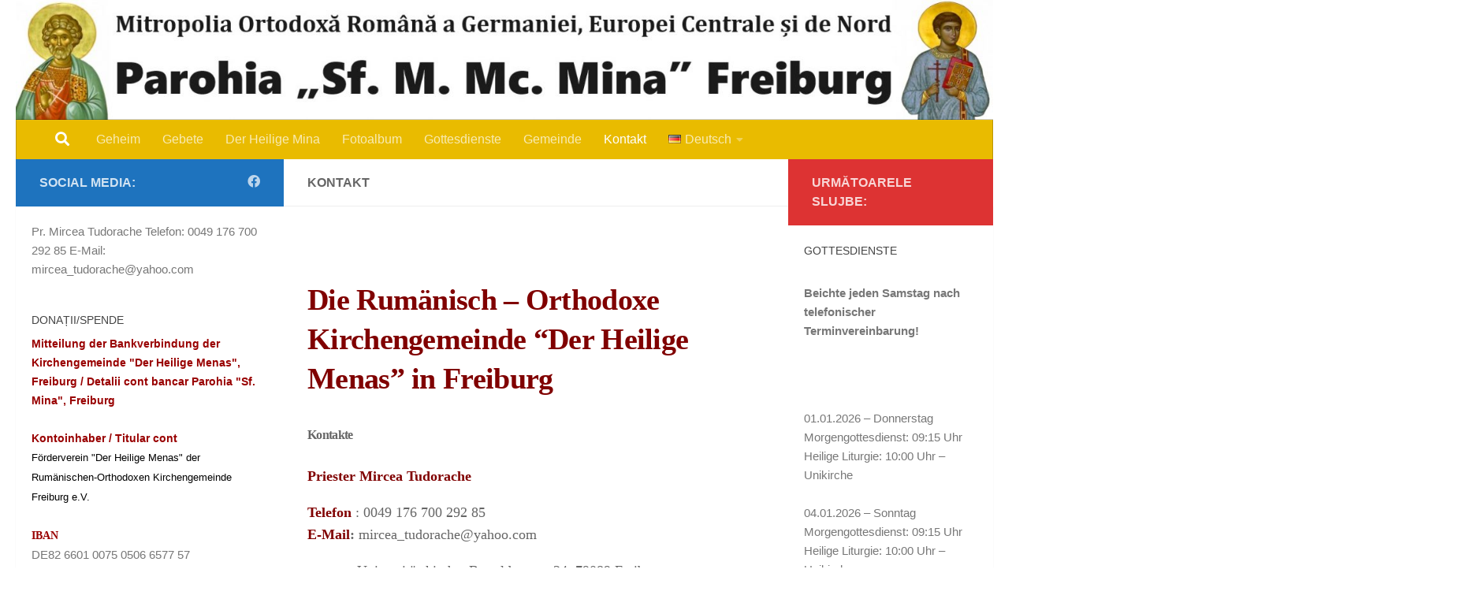

--- FILE ---
content_type: text/html; charset=UTF-8
request_url: http://www.biserica-freiburg.de/de/kontakt/
body_size: 15294
content:
<!DOCTYPE html>
<html class="no-js" lang="de-DE">
<head>
  <meta charset="UTF-8">
  <meta name="viewport" content="width=device-width, initial-scale=1.0">
  <link rel="profile" href="https://gmpg.org/xfn/11" />
  <link rel="pingback" href="http://www.biserica-freiburg.de/xmlrpc.php">

  <meta name='robots' content='index, follow, max-image-preview:large, max-snippet:-1, max-video-preview:-1' />
	<style>img:is([sizes="auto" i], [sizes^="auto," i]) { contain-intrinsic-size: 3000px 1500px }</style>
	<link rel="alternate" href="http://www.biserica-freiburg.de/de/kontakt/" hreflang="de" />
<link rel="alternate" href="http://www.biserica-freiburg.de/ro/contact/" hreflang="ro" />
<script>document.documentElement.className = document.documentElement.className.replace("no-js","js");</script>

	<!-- This site is optimized with the Yoast SEO plugin v26.7 - https://yoast.com/wordpress/plugins/seo/ -->
	<title>Kontakt - Biserica Ortodoxă Română Sf. M. Mc. Mina Freiburg</title>
	<meta name="description" content="Kontakt Biserica Freiburg, Kontakt Parohia Freiburg, Parohia ortodoxa romana Freiburg, Biserica ortodoxa din Freiburg, Parohia Freiburg, Biserica Freiburg" />
	<link rel="canonical" href="http://www.biserica-freiburg.de/de/kontakt/" />
	<meta property="og:locale" content="de_DE" />
	<meta property="og:locale:alternate" content="ro_RO" />
	<meta property="og:type" content="article" />
	<meta property="og:title" content="Kontakt - Biserica Ortodoxă Română Sf. M. Mc. Mina Freiburg" />
	<meta property="og:description" content="Kontakt Biserica Freiburg, Kontakt Parohia Freiburg, Parohia ortodoxa romana Freiburg, Biserica ortodoxa din Freiburg, Parohia Freiburg, Biserica Freiburg" />
	<meta property="og:url" content="http://www.biserica-freiburg.de/de/kontakt/" />
	<meta property="og:site_name" content="Biserica Ortodoxă Română Sf. M. Mc. Mina Freiburg" />
	<meta property="article:publisher" content="https://www.facebook.com/profile.php?id=100008620390992" />
	<meta property="article:modified_time" content="2019-03-07T18:51:29+00:00" />
	<meta name="twitter:card" content="summary_large_image" />
	<script type="application/ld+json" class="yoast-schema-graph">{"@context":"https://schema.org","@graph":[{"@type":"WebPage","@id":"http://www.biserica-freiburg.de/de/kontakt/","url":"http://www.biserica-freiburg.de/de/kontakt/","name":"Kontakt - Biserica Ortodoxă Română Sf. M. Mc. Mina Freiburg","isPartOf":{"@id":"https://www.biserica-freiburg.de/de/#website"},"datePublished":"2014-12-18T13:19:25+00:00","dateModified":"2019-03-07T18:51:29+00:00","description":"Kontakt Biserica Freiburg, Kontakt Parohia Freiburg, Parohia ortodoxa romana Freiburg, Biserica ortodoxa din Freiburg, Parohia Freiburg, Biserica Freiburg","breadcrumb":{"@id":"http://www.biserica-freiburg.de/de/kontakt/#breadcrumb"},"inLanguage":"de","potentialAction":[{"@type":"ReadAction","target":["http://www.biserica-freiburg.de/de/kontakt/"]}]},{"@type":"BreadcrumbList","@id":"http://www.biserica-freiburg.de/de/kontakt/#breadcrumb","itemListElement":[{"@type":"ListItem","position":1,"name":"Home","item":"https://www.biserica-freiburg.de/de/"},{"@type":"ListItem","position":2,"name":"Kontakt"}]},{"@type":"WebSite","@id":"https://www.biserica-freiburg.de/de/#website","url":"https://www.biserica-freiburg.de/de/","name":"Biserica Freiburg","description":"Biserica Ortodoxă Română Sf. M. Mc. Mina Freiburg","potentialAction":[{"@type":"SearchAction","target":{"@type":"EntryPoint","urlTemplate":"https://www.biserica-freiburg.de/de/?s={search_term_string}"},"query-input":{"@type":"PropertyValueSpecification","valueRequired":true,"valueName":"search_term_string"}}],"inLanguage":"de"}]}</script>
	<!-- / Yoast SEO plugin. -->


<link rel='dns-prefetch' href='//www.biserica-freiburg.de' />
<link rel='dns-prefetch' href='//cdn.jsdelivr.net' />
<link rel="alternate" type="application/rss+xml" title="Biserica Ortodoxă Română Sf. M. Mc. Mina Freiburg &raquo; Feed" href="http://www.biserica-freiburg.de/de/feed/" />
<script>
window._wpemojiSettings = {"baseUrl":"https:\/\/s.w.org\/images\/core\/emoji\/15.0.3\/72x72\/","ext":".png","svgUrl":"https:\/\/s.w.org\/images\/core\/emoji\/15.0.3\/svg\/","svgExt":".svg","source":{"concatemoji":"http:\/\/www.biserica-freiburg.de\/wp-includes\/js\/wp-emoji-release.min.js?ver=6.7.4"}};
/*! This file is auto-generated */
!function(i,n){var o,s,e;function c(e){try{var t={supportTests:e,timestamp:(new Date).valueOf()};sessionStorage.setItem(o,JSON.stringify(t))}catch(e){}}function p(e,t,n){e.clearRect(0,0,e.canvas.width,e.canvas.height),e.fillText(t,0,0);var t=new Uint32Array(e.getImageData(0,0,e.canvas.width,e.canvas.height).data),r=(e.clearRect(0,0,e.canvas.width,e.canvas.height),e.fillText(n,0,0),new Uint32Array(e.getImageData(0,0,e.canvas.width,e.canvas.height).data));return t.every(function(e,t){return e===r[t]})}function u(e,t,n){switch(t){case"flag":return n(e,"\ud83c\udff3\ufe0f\u200d\u26a7\ufe0f","\ud83c\udff3\ufe0f\u200b\u26a7\ufe0f")?!1:!n(e,"\ud83c\uddfa\ud83c\uddf3","\ud83c\uddfa\u200b\ud83c\uddf3")&&!n(e,"\ud83c\udff4\udb40\udc67\udb40\udc62\udb40\udc65\udb40\udc6e\udb40\udc67\udb40\udc7f","\ud83c\udff4\u200b\udb40\udc67\u200b\udb40\udc62\u200b\udb40\udc65\u200b\udb40\udc6e\u200b\udb40\udc67\u200b\udb40\udc7f");case"emoji":return!n(e,"\ud83d\udc26\u200d\u2b1b","\ud83d\udc26\u200b\u2b1b")}return!1}function f(e,t,n){var r="undefined"!=typeof WorkerGlobalScope&&self instanceof WorkerGlobalScope?new OffscreenCanvas(300,150):i.createElement("canvas"),a=r.getContext("2d",{willReadFrequently:!0}),o=(a.textBaseline="top",a.font="600 32px Arial",{});return e.forEach(function(e){o[e]=t(a,e,n)}),o}function t(e){var t=i.createElement("script");t.src=e,t.defer=!0,i.head.appendChild(t)}"undefined"!=typeof Promise&&(o="wpEmojiSettingsSupports",s=["flag","emoji"],n.supports={everything:!0,everythingExceptFlag:!0},e=new Promise(function(e){i.addEventListener("DOMContentLoaded",e,{once:!0})}),new Promise(function(t){var n=function(){try{var e=JSON.parse(sessionStorage.getItem(o));if("object"==typeof e&&"number"==typeof e.timestamp&&(new Date).valueOf()<e.timestamp+604800&&"object"==typeof e.supportTests)return e.supportTests}catch(e){}return null}();if(!n){if("undefined"!=typeof Worker&&"undefined"!=typeof OffscreenCanvas&&"undefined"!=typeof URL&&URL.createObjectURL&&"undefined"!=typeof Blob)try{var e="postMessage("+f.toString()+"("+[JSON.stringify(s),u.toString(),p.toString()].join(",")+"));",r=new Blob([e],{type:"text/javascript"}),a=new Worker(URL.createObjectURL(r),{name:"wpTestEmojiSupports"});return void(a.onmessage=function(e){c(n=e.data),a.terminate(),t(n)})}catch(e){}c(n=f(s,u,p))}t(n)}).then(function(e){for(var t in e)n.supports[t]=e[t],n.supports.everything=n.supports.everything&&n.supports[t],"flag"!==t&&(n.supports.everythingExceptFlag=n.supports.everythingExceptFlag&&n.supports[t]);n.supports.everythingExceptFlag=n.supports.everythingExceptFlag&&!n.supports.flag,n.DOMReady=!1,n.readyCallback=function(){n.DOMReady=!0}}).then(function(){return e}).then(function(){var e;n.supports.everything||(n.readyCallback(),(e=n.source||{}).concatemoji?t(e.concatemoji):e.wpemoji&&e.twemoji&&(t(e.twemoji),t(e.wpemoji)))}))}((window,document),window._wpemojiSettings);
</script>
<link rel='stylesheet' id='twb-open-sans-css' href='https://fonts.googleapis.com/css?family=Open+Sans%3A300%2C400%2C500%2C600%2C700%2C800&#038;display=swap&#038;ver=6.7.4' media='all' />
<link rel='stylesheet' id='twbbwg-global-css' href='http://www.biserica-freiburg.de/wp-content/plugins/photo-gallery/booster/assets/css/global.css?ver=1.0.0' media='all' />
<style id='wp-emoji-styles-inline-css'>

	img.wp-smiley, img.emoji {
		display: inline !important;
		border: none !important;
		box-shadow: none !important;
		height: 1em !important;
		width: 1em !important;
		margin: 0 0.07em !important;
		vertical-align: -0.1em !important;
		background: none !important;
		padding: 0 !important;
	}
</style>
<link rel='stylesheet' id='wp-block-library-css' href='http://www.biserica-freiburg.de/wp-includes/css/dist/block-library/style.min.css?ver=6.7.4' media='all' />
<style id='classic-theme-styles-inline-css'>
/*! This file is auto-generated */
.wp-block-button__link{color:#fff;background-color:#32373c;border-radius:9999px;box-shadow:none;text-decoration:none;padding:calc(.667em + 2px) calc(1.333em + 2px);font-size:1.125em}.wp-block-file__button{background:#32373c;color:#fff;text-decoration:none}
</style>
<style id='global-styles-inline-css'>
:root{--wp--preset--aspect-ratio--square: 1;--wp--preset--aspect-ratio--4-3: 4/3;--wp--preset--aspect-ratio--3-4: 3/4;--wp--preset--aspect-ratio--3-2: 3/2;--wp--preset--aspect-ratio--2-3: 2/3;--wp--preset--aspect-ratio--16-9: 16/9;--wp--preset--aspect-ratio--9-16: 9/16;--wp--preset--color--black: #000000;--wp--preset--color--cyan-bluish-gray: #abb8c3;--wp--preset--color--white: #ffffff;--wp--preset--color--pale-pink: #f78da7;--wp--preset--color--vivid-red: #cf2e2e;--wp--preset--color--luminous-vivid-orange: #ff6900;--wp--preset--color--luminous-vivid-amber: #fcb900;--wp--preset--color--light-green-cyan: #7bdcb5;--wp--preset--color--vivid-green-cyan: #00d084;--wp--preset--color--pale-cyan-blue: #8ed1fc;--wp--preset--color--vivid-cyan-blue: #0693e3;--wp--preset--color--vivid-purple: #9b51e0;--wp--preset--gradient--vivid-cyan-blue-to-vivid-purple: linear-gradient(135deg,rgba(6,147,227,1) 0%,rgb(155,81,224) 100%);--wp--preset--gradient--light-green-cyan-to-vivid-green-cyan: linear-gradient(135deg,rgb(122,220,180) 0%,rgb(0,208,130) 100%);--wp--preset--gradient--luminous-vivid-amber-to-luminous-vivid-orange: linear-gradient(135deg,rgba(252,185,0,1) 0%,rgba(255,105,0,1) 100%);--wp--preset--gradient--luminous-vivid-orange-to-vivid-red: linear-gradient(135deg,rgba(255,105,0,1) 0%,rgb(207,46,46) 100%);--wp--preset--gradient--very-light-gray-to-cyan-bluish-gray: linear-gradient(135deg,rgb(238,238,238) 0%,rgb(169,184,195) 100%);--wp--preset--gradient--cool-to-warm-spectrum: linear-gradient(135deg,rgb(74,234,220) 0%,rgb(151,120,209) 20%,rgb(207,42,186) 40%,rgb(238,44,130) 60%,rgb(251,105,98) 80%,rgb(254,248,76) 100%);--wp--preset--gradient--blush-light-purple: linear-gradient(135deg,rgb(255,206,236) 0%,rgb(152,150,240) 100%);--wp--preset--gradient--blush-bordeaux: linear-gradient(135deg,rgb(254,205,165) 0%,rgb(254,45,45) 50%,rgb(107,0,62) 100%);--wp--preset--gradient--luminous-dusk: linear-gradient(135deg,rgb(255,203,112) 0%,rgb(199,81,192) 50%,rgb(65,88,208) 100%);--wp--preset--gradient--pale-ocean: linear-gradient(135deg,rgb(255,245,203) 0%,rgb(182,227,212) 50%,rgb(51,167,181) 100%);--wp--preset--gradient--electric-grass: linear-gradient(135deg,rgb(202,248,128) 0%,rgb(113,206,126) 100%);--wp--preset--gradient--midnight: linear-gradient(135deg,rgb(2,3,129) 0%,rgb(40,116,252) 100%);--wp--preset--font-size--small: 13px;--wp--preset--font-size--medium: 20px;--wp--preset--font-size--large: 36px;--wp--preset--font-size--x-large: 42px;--wp--preset--spacing--20: 0.44rem;--wp--preset--spacing--30: 0.67rem;--wp--preset--spacing--40: 1rem;--wp--preset--spacing--50: 1.5rem;--wp--preset--spacing--60: 2.25rem;--wp--preset--spacing--70: 3.38rem;--wp--preset--spacing--80: 5.06rem;--wp--preset--shadow--natural: 6px 6px 9px rgba(0, 0, 0, 0.2);--wp--preset--shadow--deep: 12px 12px 50px rgba(0, 0, 0, 0.4);--wp--preset--shadow--sharp: 6px 6px 0px rgba(0, 0, 0, 0.2);--wp--preset--shadow--outlined: 6px 6px 0px -3px rgba(255, 255, 255, 1), 6px 6px rgba(0, 0, 0, 1);--wp--preset--shadow--crisp: 6px 6px 0px rgba(0, 0, 0, 1);}:where(.is-layout-flex){gap: 0.5em;}:where(.is-layout-grid){gap: 0.5em;}body .is-layout-flex{display: flex;}.is-layout-flex{flex-wrap: wrap;align-items: center;}.is-layout-flex > :is(*, div){margin: 0;}body .is-layout-grid{display: grid;}.is-layout-grid > :is(*, div){margin: 0;}:where(.wp-block-columns.is-layout-flex){gap: 2em;}:where(.wp-block-columns.is-layout-grid){gap: 2em;}:where(.wp-block-post-template.is-layout-flex){gap: 1.25em;}:where(.wp-block-post-template.is-layout-grid){gap: 1.25em;}.has-black-color{color: var(--wp--preset--color--black) !important;}.has-cyan-bluish-gray-color{color: var(--wp--preset--color--cyan-bluish-gray) !important;}.has-white-color{color: var(--wp--preset--color--white) !important;}.has-pale-pink-color{color: var(--wp--preset--color--pale-pink) !important;}.has-vivid-red-color{color: var(--wp--preset--color--vivid-red) !important;}.has-luminous-vivid-orange-color{color: var(--wp--preset--color--luminous-vivid-orange) !important;}.has-luminous-vivid-amber-color{color: var(--wp--preset--color--luminous-vivid-amber) !important;}.has-light-green-cyan-color{color: var(--wp--preset--color--light-green-cyan) !important;}.has-vivid-green-cyan-color{color: var(--wp--preset--color--vivid-green-cyan) !important;}.has-pale-cyan-blue-color{color: var(--wp--preset--color--pale-cyan-blue) !important;}.has-vivid-cyan-blue-color{color: var(--wp--preset--color--vivid-cyan-blue) !important;}.has-vivid-purple-color{color: var(--wp--preset--color--vivid-purple) !important;}.has-black-background-color{background-color: var(--wp--preset--color--black) !important;}.has-cyan-bluish-gray-background-color{background-color: var(--wp--preset--color--cyan-bluish-gray) !important;}.has-white-background-color{background-color: var(--wp--preset--color--white) !important;}.has-pale-pink-background-color{background-color: var(--wp--preset--color--pale-pink) !important;}.has-vivid-red-background-color{background-color: var(--wp--preset--color--vivid-red) !important;}.has-luminous-vivid-orange-background-color{background-color: var(--wp--preset--color--luminous-vivid-orange) !important;}.has-luminous-vivid-amber-background-color{background-color: var(--wp--preset--color--luminous-vivid-amber) !important;}.has-light-green-cyan-background-color{background-color: var(--wp--preset--color--light-green-cyan) !important;}.has-vivid-green-cyan-background-color{background-color: var(--wp--preset--color--vivid-green-cyan) !important;}.has-pale-cyan-blue-background-color{background-color: var(--wp--preset--color--pale-cyan-blue) !important;}.has-vivid-cyan-blue-background-color{background-color: var(--wp--preset--color--vivid-cyan-blue) !important;}.has-vivid-purple-background-color{background-color: var(--wp--preset--color--vivid-purple) !important;}.has-black-border-color{border-color: var(--wp--preset--color--black) !important;}.has-cyan-bluish-gray-border-color{border-color: var(--wp--preset--color--cyan-bluish-gray) !important;}.has-white-border-color{border-color: var(--wp--preset--color--white) !important;}.has-pale-pink-border-color{border-color: var(--wp--preset--color--pale-pink) !important;}.has-vivid-red-border-color{border-color: var(--wp--preset--color--vivid-red) !important;}.has-luminous-vivid-orange-border-color{border-color: var(--wp--preset--color--luminous-vivid-orange) !important;}.has-luminous-vivid-amber-border-color{border-color: var(--wp--preset--color--luminous-vivid-amber) !important;}.has-light-green-cyan-border-color{border-color: var(--wp--preset--color--light-green-cyan) !important;}.has-vivid-green-cyan-border-color{border-color: var(--wp--preset--color--vivid-green-cyan) !important;}.has-pale-cyan-blue-border-color{border-color: var(--wp--preset--color--pale-cyan-blue) !important;}.has-vivid-cyan-blue-border-color{border-color: var(--wp--preset--color--vivid-cyan-blue) !important;}.has-vivid-purple-border-color{border-color: var(--wp--preset--color--vivid-purple) !important;}.has-vivid-cyan-blue-to-vivid-purple-gradient-background{background: var(--wp--preset--gradient--vivid-cyan-blue-to-vivid-purple) !important;}.has-light-green-cyan-to-vivid-green-cyan-gradient-background{background: var(--wp--preset--gradient--light-green-cyan-to-vivid-green-cyan) !important;}.has-luminous-vivid-amber-to-luminous-vivid-orange-gradient-background{background: var(--wp--preset--gradient--luminous-vivid-amber-to-luminous-vivid-orange) !important;}.has-luminous-vivid-orange-to-vivid-red-gradient-background{background: var(--wp--preset--gradient--luminous-vivid-orange-to-vivid-red) !important;}.has-very-light-gray-to-cyan-bluish-gray-gradient-background{background: var(--wp--preset--gradient--very-light-gray-to-cyan-bluish-gray) !important;}.has-cool-to-warm-spectrum-gradient-background{background: var(--wp--preset--gradient--cool-to-warm-spectrum) !important;}.has-blush-light-purple-gradient-background{background: var(--wp--preset--gradient--blush-light-purple) !important;}.has-blush-bordeaux-gradient-background{background: var(--wp--preset--gradient--blush-bordeaux) !important;}.has-luminous-dusk-gradient-background{background: var(--wp--preset--gradient--luminous-dusk) !important;}.has-pale-ocean-gradient-background{background: var(--wp--preset--gradient--pale-ocean) !important;}.has-electric-grass-gradient-background{background: var(--wp--preset--gradient--electric-grass) !important;}.has-midnight-gradient-background{background: var(--wp--preset--gradient--midnight) !important;}.has-small-font-size{font-size: var(--wp--preset--font-size--small) !important;}.has-medium-font-size{font-size: var(--wp--preset--font-size--medium) !important;}.has-large-font-size{font-size: var(--wp--preset--font-size--large) !important;}.has-x-large-font-size{font-size: var(--wp--preset--font-size--x-large) !important;}
:where(.wp-block-post-template.is-layout-flex){gap: 1.25em;}:where(.wp-block-post-template.is-layout-grid){gap: 1.25em;}
:where(.wp-block-columns.is-layout-flex){gap: 2em;}:where(.wp-block-columns.is-layout-grid){gap: 2em;}
:root :where(.wp-block-pullquote){font-size: 1.5em;line-height: 1.6;}
</style>
<link rel='stylesheet' id='bwg_fonts-css' href='http://www.biserica-freiburg.de/wp-content/plugins/photo-gallery/css/bwg-fonts/fonts.css?ver=0.0.1' media='all' />
<link rel='stylesheet' id='sumoselect-css' href='http://www.biserica-freiburg.de/wp-content/plugins/photo-gallery/css/sumoselect.min.css?ver=3.4.6' media='all' />
<link rel='stylesheet' id='mCustomScrollbar-css' href='http://www.biserica-freiburg.de/wp-content/plugins/photo-gallery/css/jquery.mCustomScrollbar.min.css?ver=3.1.5' media='all' />
<link rel='stylesheet' id='bwg_frontend-css' href='http://www.biserica-freiburg.de/wp-content/plugins/photo-gallery/css/styles.min.css?ver=1.8.35' media='all' />
<link rel='stylesheet' id='hueman-main-style-css' href='http://www.biserica-freiburg.de/wp-content/themes/hueman/assets/front/css/main.min.css?ver=3.7.25' media='all' />
<style id='hueman-main-style-inline-css'>
body { font-family:Arial, sans-serif;font-size:1.00rem }@media only screen and (min-width: 720px) {
        .nav > li { font-size:1.00rem; }
      }.sidebar .widget { padding-left: 20px; padding-right: 20px; padding-top: 20px; }::selection { background-color: #1e73be; }
::-moz-selection { background-color: #1e73be; }a,a>span.hu-external::after,.themeform label .required,#flexslider-featured .flex-direction-nav .flex-next:hover,#flexslider-featured .flex-direction-nav .flex-prev:hover,.post-hover:hover .post-title a,.post-title a:hover,.sidebar.s1 .post-nav li a:hover i,.content .post-nav li a:hover i,.post-related a:hover,.sidebar.s1 .widget_rss ul li a,#footer .widget_rss ul li a,.sidebar.s1 .widget_calendar a,#footer .widget_calendar a,.sidebar.s1 .alx-tab .tab-item-category a,.sidebar.s1 .alx-posts .post-item-category a,.sidebar.s1 .alx-tab li:hover .tab-item-title a,.sidebar.s1 .alx-tab li:hover .tab-item-comment a,.sidebar.s1 .alx-posts li:hover .post-item-title a,#footer .alx-tab .tab-item-category a,#footer .alx-posts .post-item-category a,#footer .alx-tab li:hover .tab-item-title a,#footer .alx-tab li:hover .tab-item-comment a,#footer .alx-posts li:hover .post-item-title a,.comment-tabs li.active a,.comment-awaiting-moderation,.child-menu a:hover,.child-menu .current_page_item > a,.wp-pagenavi a{ color: #1e73be; }input[type="submit"],.themeform button[type="submit"],.sidebar.s1 .sidebar-top,.sidebar.s1 .sidebar-toggle,#flexslider-featured .flex-control-nav li a.flex-active,.post-tags a:hover,.sidebar.s1 .widget_calendar caption,#footer .widget_calendar caption,.author-bio .bio-avatar:after,.commentlist li.bypostauthor > .comment-body:after,.commentlist li.comment-author-admin > .comment-body:after{ background-color: #1e73be; }.post-format .format-container { border-color: #1e73be; }.sidebar.s1 .alx-tabs-nav li.active a,#footer .alx-tabs-nav li.active a,.comment-tabs li.active a,.wp-pagenavi a:hover,.wp-pagenavi a:active,.wp-pagenavi span.current{ border-bottom-color: #1e73be!important; }.sidebar.s2 .post-nav li a:hover i,
.sidebar.s2 .widget_rss ul li a,
.sidebar.s2 .widget_calendar a,
.sidebar.s2 .alx-tab .tab-item-category a,
.sidebar.s2 .alx-posts .post-item-category a,
.sidebar.s2 .alx-tab li:hover .tab-item-title a,
.sidebar.s2 .alx-tab li:hover .tab-item-comment a,
.sidebar.s2 .alx-posts li:hover .post-item-title a { color: #dd3333; }
.sidebar.s2 .sidebar-top,.sidebar.s2 .sidebar-toggle,.post-comments,.jp-play-bar,.jp-volume-bar-value,.sidebar.s2 .widget_calendar caption{ background-color: #dd3333; }.sidebar.s2 .alx-tabs-nav li.active a { border-bottom-color: #dd3333; }
.post-comments::before { border-right-color: #dd3333; }
      .search-expand,
              #nav-topbar.nav-container { background-color: #5f5f5f}@media only screen and (min-width: 720px) {
                #nav-topbar .nav ul { background-color: #5f5f5f; }
              }.is-scrolled #header .nav-container.desktop-sticky,
              .is-scrolled #header .search-expand { background-color: #5f5f5f; background-color: rgba(95,95,95,0.90) }.is-scrolled .topbar-transparent #nav-topbar.desktop-sticky .nav ul { background-color: #5f5f5f; background-color: rgba(95,95,95,0.95) }#header { background-color: #ffffff; }
@media only screen and (min-width: 720px) {
  #nav-header .nav ul { background-color: #ffffff; }
}
        #header #nav-mobile { background-color: #ffffff; }.is-scrolled #header #nav-mobile { background-color: #ffffff; background-color: rgba(255,255,255,0.90) }#nav-header.nav-container, #main-header-search .search-expand { background-color: #e9bb00; }
@media only screen and (min-width: 720px) {
  #nav-header .nav ul { background-color: #e9bb00; }
}
        #footer-bottom { background-color: #606060; }.site-title a img { max-height: 400px; }.sidebar.expanding, .sidebar.collapsing, .sidebar .sidebar-content, .sidebar .sidebar-toggle, .container-inner > .main::before,.container-inner > .main::after { background-color: #ffffff; }@media only screen and (min-width: 480px) and (max-width: 1200px) { .s2.expanded { background-color: #ffffff; } }@media only screen and (min-width: 480px) and (max-width: 960px) { .s1.expanded { background-color: #ffffff; } }body { background-color: #ffffff; }
</style>
<link rel='stylesheet' id='hueman-font-awesome-css' href='http://www.biserica-freiburg.de/wp-content/themes/hueman/assets/front/css/font-awesome.min.css?ver=3.7.25' media='all' />
<script src="http://www.biserica-freiburg.de/wp-includes/js/jquery/jquery.min.js?ver=3.7.1" id="jquery-core-js"></script>
<script src="http://www.biserica-freiburg.de/wp-includes/js/jquery/jquery-migrate.min.js?ver=3.4.1" id="jquery-migrate-js"></script>
<script src="http://www.biserica-freiburg.de/wp-content/plugins/photo-gallery/booster/assets/js/circle-progress.js?ver=1.2.2" id="twbbwg-circle-js"></script>
<script id="twbbwg-global-js-extra">
var twb = {"nonce":"76a9809cc4","ajax_url":"http:\/\/www.biserica-freiburg.de\/wp-admin\/admin-ajax.php","plugin_url":"http:\/\/www.biserica-freiburg.de\/wp-content\/plugins\/photo-gallery\/booster","href":"http:\/\/www.biserica-freiburg.de\/wp-admin\/admin.php?page=twbbwg_photo-gallery"};
var twb = {"nonce":"76a9809cc4","ajax_url":"http:\/\/www.biserica-freiburg.de\/wp-admin\/admin-ajax.php","plugin_url":"http:\/\/www.biserica-freiburg.de\/wp-content\/plugins\/photo-gallery\/booster","href":"http:\/\/www.biserica-freiburg.de\/wp-admin\/admin.php?page=twbbwg_photo-gallery"};
</script>
<script src="http://www.biserica-freiburg.de/wp-content/plugins/photo-gallery/booster/assets/js/global.js?ver=1.0.0" id="twbbwg-global-js"></script>
<script src="http://www.biserica-freiburg.de/wp-content/plugins/photo-gallery/js/jquery.sumoselect.min.js?ver=3.4.6" id="sumoselect-js"></script>
<script src="http://www.biserica-freiburg.de/wp-content/plugins/photo-gallery/js/tocca.min.js?ver=2.0.9" id="bwg_mobile-js"></script>
<script src="http://www.biserica-freiburg.de/wp-content/plugins/photo-gallery/js/jquery.mCustomScrollbar.concat.min.js?ver=3.1.5" id="mCustomScrollbar-js"></script>
<script src="http://www.biserica-freiburg.de/wp-content/plugins/photo-gallery/js/jquery.fullscreen.min.js?ver=0.6.0" id="jquery-fullscreen-js"></script>
<script id="bwg_frontend-js-extra">
var bwg_objectsL10n = {"bwg_field_required":"Feld ist erforderlich.","bwg_mail_validation":"Dies ist keine g\u00fcltige E-Mail-Adresse.","bwg_search_result":"Es gibt keine Bilder, die deiner Suche entsprechen.","bwg_select_tag":"Select Tag","bwg_order_by":"Order By","bwg_search":"Suchen","bwg_show_ecommerce":"Show Ecommerce","bwg_hide_ecommerce":"Hide Ecommerce","bwg_show_comments":"Kommentare anzeigen","bwg_hide_comments":"Kommentare ausblenden","bwg_restore":"Wiederherstellen","bwg_maximize":"Maximieren","bwg_fullscreen":"Vollbild","bwg_exit_fullscreen":"Vollbild verlassen","bwg_search_tag":"SEARCH...","bwg_tag_no_match":"No tags found","bwg_all_tags_selected":"All tags selected","bwg_tags_selected":"tags selected","play":"Wiedergeben","pause":"Pause","is_pro":"","bwg_play":"Wiedergeben","bwg_pause":"Pause","bwg_hide_info":"Info ausblenden","bwg_show_info":"Info anzeigen","bwg_hide_rating":"Hide rating","bwg_show_rating":"Show rating","ok":"Ok","cancel":"Cancel","select_all":"Select all","lazy_load":"0","lazy_loader":"http:\/\/www.biserica-freiburg.de\/wp-content\/plugins\/photo-gallery\/images\/ajax_loader.png","front_ajax":"0","bwg_tag_see_all":"see all tags","bwg_tag_see_less":"see less tags"};
</script>
<script src="http://www.biserica-freiburg.de/wp-content/plugins/photo-gallery/js/scripts.min.js?ver=1.8.35" id="bwg_frontend-js"></script>
<link rel="https://api.w.org/" href="http://www.biserica-freiburg.de/wp-json/" /><link rel="alternate" title="JSON" type="application/json" href="http://www.biserica-freiburg.de/wp-json/wp/v2/pages/29" /><link rel="EditURI" type="application/rsd+xml" title="RSD" href="http://www.biserica-freiburg.de/xmlrpc.php?rsd" />
<meta name="generator" content="WordPress 6.7.4" />
<link rel='shortlink' href='http://www.biserica-freiburg.de/?p=29' />
<link rel="alternate" title="oEmbed (JSON)" type="application/json+oembed" href="http://www.biserica-freiburg.de/wp-json/oembed/1.0/embed?url=http%3A%2F%2Fwww.biserica-freiburg.de%2Fde%2Fkontakt%2F&#038;lang=de" />
<link rel="alternate" title="oEmbed (XML)" type="text/xml+oembed" href="http://www.biserica-freiburg.de/wp-json/oembed/1.0/embed?url=http%3A%2F%2Fwww.biserica-freiburg.de%2Fde%2Fkontakt%2F&#038;format=xml&#038;lang=de" />
    <link rel="preload" as="font" type="font/woff2" href="http://www.biserica-freiburg.de/wp-content/themes/hueman/assets/front/webfonts/fa-brands-400.woff2?v=5.15.2" crossorigin="anonymous"/>
    <link rel="preload" as="font" type="font/woff2" href="http://www.biserica-freiburg.de/wp-content/themes/hueman/assets/front/webfonts/fa-regular-400.woff2?v=5.15.2" crossorigin="anonymous"/>
    <link rel="preload" as="font" type="font/woff2" href="http://www.biserica-freiburg.de/wp-content/themes/hueman/assets/front/webfonts/fa-solid-900.woff2?v=5.15.2" crossorigin="anonymous"/>
  <!--[if lt IE 9]>
<script src="http://www.biserica-freiburg.de/wp-content/themes/hueman/assets/front/js/ie/html5shiv-printshiv.min.js"></script>
<script src="http://www.biserica-freiburg.de/wp-content/themes/hueman/assets/front/js/ie/selectivizr.js"></script>
<![endif]-->
<link rel="icon" href="http://www.biserica-freiburg.de/wp-content/uploads/2023/03/cropped-cropped-freiburg2-1-32x32.png" sizes="32x32" />
<link rel="icon" href="http://www.biserica-freiburg.de/wp-content/uploads/2023/03/cropped-cropped-freiburg2-1-192x192.png" sizes="192x192" />
<link rel="apple-touch-icon" href="http://www.biserica-freiburg.de/wp-content/uploads/2023/03/cropped-cropped-freiburg2-1-180x180.png" />
<meta name="msapplication-TileImage" content="http://www.biserica-freiburg.de/wp-content/uploads/2023/03/cropped-cropped-freiburg2-1-270x270.png" />
<style id="sccss">/* Enter Your Custom CSS Here */
.lang-item{ display:inline-block }
body, html{ font-family:Arial!important;}
.article-meta-extra, .entry-meta{
	display:none!important;
}

.entry-title{ padding-bottom:15px;}

.sidebar-widget h4{ 
	font-family:Roboto!important;
	background-color:#ffffff;
	padding: 2px 0px 0px 5px;
}

.sidebar-widget{
	text-align:center
}

#primary, #secondary{
	border: #dddddd 1px solid;
	margin-left: 5px;
	margin-right: 5px;
}

.type-post{
	-webkit-box-shadow: -1px 10px 5px -8px rgba(204,204,204,1);
	-moz-box-shadow: -1px 10px 5px -8px rgba(204,204,204,1);
	box-shadow: -1px 10px 5px -8px rgba(204,204,204,1);
	padding: 0 25px 0 0px !important;
	text-align: justify;
}

.container .row{
	padding-left:unset!important;
	padding-left:0px!important;
	margin-left:0px!important;
}

#footer-container .span3{
	margin-left: 20px;
}

.span6{
	margin-left: 20px!important;
}

.article-author{
	display:none;
}

#header-wrap .logo-container{
	position: absolute;
	margin-top: -134px;
	padding-left: 18em;
	width: 100%;
}

#header-wrap .logo-container .site-title a, #header-wrap .logo-container .site-description{
	color:#fff!important
}

#header-wrap {
    padding: 0px 0 0px 0!important;
}

@media screen and (max-width: 768px) {
	
	#header-wrap .logo-container .site-title a, #header-wrap .logo-container .site-description{
	color:#333!important;
		font-size:12px;
}
	
	#header-wrap .logo-container{
	position: unset!important;
	margin-top:  unset!important;
	padding-left:  unset!important;
	width: 100%;
}

  .type-post {
    padding: 0 0px 0 0px !important;
  }
	#adaptive-main-nav-btn{
		display:none;
	}
	.span6{
			margin-left: 0px!important;
	}
	
  #primary{
		display:none;
	}
	#main-container #secondary{
		order:2
	}
}
</style></head>

<body class="page-template-default page page-id-29 wp-embed-responsive col-3cm full-width header-desktop-sticky hu-header-img-natural-height hueman-3-7-25 chrome">
<div id="wrapper">
  <a class="screen-reader-text skip-link" href="#content">Zum Inhalt springen</a>
  
  <header id="header" class="both-menus-mobile-on two-mobile-menus both_menus header-ads-desktop header-ads-mobile topbar-transparent has-header-img">
  
  
  <div class="container group">
        <div class="container-inner">

                <div id="header-image-wrap">
              <div class="group hu-pad central-header-zone">
                                                          <div id="header-widgets">
                                                </div><!--/#header-ads-->
                                </div>

              <a href="https://www.biserica-freiburg.de/de/" rel="home"><img src="http://www.biserica-freiburg.de/wp-content/uploads/2024/03/Banner_002.jpg" width="1837" height="225" alt="" class="new-site-image" srcset="http://www.biserica-freiburg.de/wp-content/uploads/2024/03/Banner_002.jpg 1837w, http://www.biserica-freiburg.de/wp-content/uploads/2024/03/Banner_002-300x37.jpg 300w, http://www.biserica-freiburg.de/wp-content/uploads/2024/03/Banner_002-1024x125.jpg 1024w, http://www.biserica-freiburg.de/wp-content/uploads/2024/03/Banner_002-768x94.jpg 768w, http://www.biserica-freiburg.de/wp-content/uploads/2024/03/Banner_002-1536x188.jpg 1536w" sizes="(max-width: 1837px) 100vw, 1837px" decoding="async" fetchpriority="high" /></a>          </div>
      
                <nav class="nav-container group desktop-menu " id="nav-header" data-menu-id="header-1">
                <!-- <div class="ham__navbar-toggler collapsed" aria-expanded="false">
          <div class="ham__navbar-span-wrapper">
            <span class="ham-toggler-menu__span"></span>
          </div>
        </div> -->
        <button class="ham__navbar-toggler-two collapsed" title="Menu" aria-expanded="false">
          <span class="ham__navbar-span-wrapper">
            <span class="line line-1"></span>
            <span class="line line-2"></span>
            <span class="line line-3"></span>
          </span>
        </button>
              <div class="nav-text"><!-- put your mobile menu text here --></div>

  <div class="nav-wrap container">
          <div id="main-header-search" class="container">
        <div class="container-inner">
          <button class="toggle-search"><i class="fas fa-search"></i></button>
          <div class="search-expand">
            <div class="search-expand-inner"><form role="search" method="get" class="search-form" action="https://www.biserica-freiburg.de/de/">
				<label>
					<span class="screen-reader-text">Suche nach:</span>
					<input type="search" class="search-field" placeholder="Suchen …" value="" name="s" />
				</label>
				<input type="submit" class="search-submit" value="Suchen" />
			</form></div>
          </div>
        </div><!--/.container-inner-->
      </div><!--/.container-->
        <ul id="menu-wptouch-recovered-page-menu-de" class="nav container-inner group"><li id="menu-item-1415" class="menu-item menu-item-type-custom menu-item-object-custom menu-item-1415"><a href="http://www.biserica-freiburg.de/de">Geheim</a></li>
<li id="menu-item-1408" class="menu-item menu-item-type-post_type menu-item-object-page menu-item-1408"><a href="http://www.biserica-freiburg.de/de/gebete/">Gebete</a></li>
<li id="menu-item-1410" class="menu-item menu-item-type-post_type menu-item-object-page menu-item-1410"><a href="http://www.biserica-freiburg.de/de/der-heilige-mina/">Der Heilige Mina</a></li>
<li id="menu-item-1411" class="menu-item menu-item-type-post_type menu-item-object-page menu-item-1411"><a href="http://www.biserica-freiburg.de/de/fotoalbum/">Fotoalbum</a></li>
<li id="menu-item-1412" class="menu-item menu-item-type-post_type menu-item-object-page menu-item-1412"><a href="http://www.biserica-freiburg.de/de/gottesdienste/">Gottesdienste</a></li>
<li id="menu-item-1413" class="menu-item menu-item-type-post_type menu-item-object-page menu-item-1413"><a href="http://www.biserica-freiburg.de/de/gemeinde/">Gemeinde</a></li>
<li id="menu-item-1414" class="menu-item menu-item-type-post_type menu-item-object-page current-menu-item page_item page-item-29 current_page_item menu-item-1414"><a href="http://www.biserica-freiburg.de/de/kontakt/" aria-current="page">Kontakt</a></li>
<li id="menu-item-1416" class="pll-parent-menu-item menu-item menu-item-type-custom menu-item-object-custom current-menu-parent menu-item-has-children menu-item-1416"><a href="#pll_switcher"><img src="[data-uri]" alt="" width="16" height="11" style="width: 16px; height: 11px;" /><span style="margin-left:0.3em;">Deutsch</span></a>
<ul class="sub-menu">
	<li id="menu-item-1416-de" class="lang-item lang-item-2 lang-item-de current-lang lang-item-first menu-item menu-item-type-custom menu-item-object-custom menu-item-1416-de"><a href="http://www.biserica-freiburg.de/de/kontakt/" hreflang="de-DE" lang="de-DE"><img src="[data-uri]" alt="" width="16" height="11" style="width: 16px; height: 11px;" /><span style="margin-left:0.3em;">Deutsch</span></a></li>
	<li id="menu-item-1416-ro" class="lang-item lang-item-3 lang-item-ro menu-item menu-item-type-custom menu-item-object-custom menu-item-1416-ro"><a href="http://www.biserica-freiburg.de/ro/contact/" hreflang="ro-RO" lang="ro-RO"><img src="[data-uri]" alt="" width="16" height="11" style="width: 16px; height: 11px;" /><span style="margin-left:0.3em;">Română</span></a></li>
</ul>
</li>
</ul>  </div>
</nav><!--/#nav-header-->      
    </div><!--/.container-inner-->
      </div><!--/.container-->

</header><!--/#header-->
  
  <div class="container" id="page">
    <div class="container-inner">
            <div class="main">
        <div class="main-inner group">
          
              <main class="content" id="content">
              <div class="page-title hu-pad group">
          	    		<h1>Kontakt</h1>
    	
    </div><!--/.page-title-->
          <div class="hu-pad group">
            
  <article class="group post-29 page type-page status-publish hentry">

    
    <div class="entry themeform">
      <h2>
	&nbsp;<br />
</h2>
<h2>
	<span style="font-family:georgia,serif;"><span style="color: rgb(128, 0, 0);"><strong>Die Rum&auml;nisch &ndash; Orthodoxe Kirchengemeinde &ldquo;Der Heilige Menas&rdquo; in Freiburg</strong></span></span><br />
</h2>
<h2>
	<span style="font-size:16px;"><span style="color: rgb(128, 0, 0);"><span style="font-family: georgia,serif;"><strong>Kontakte</strong></span></span></span><br />
</h2>
<p>
	<span style="font-family:georgia,serif;"><span style="color: rgb(128, 0, 0);"><strong>Priester Mircea Tudorache</strong></span></span>
</p>
<p>
	<span style="font-family:georgia,serif;"><span style="color: rgb(128, 0, 0);"><strong>Telefon </strong></span>: 0049 176 700 292 85<br />
	<strong><span style="color: rgb(128, 0, 0);">E-Mail</span>:</strong> mircea_tudorache@yahoo.com</span>
</p>
<p>
	<span style="font-size:14px;"><span style="color:#800000;"><span style="font-family: georgia,serif;"><strong>Addresse: </strong></span></span></span><span style="font-family:georgia,serif;">Universit&auml;tskirche, Bertoldstrasse 24, 79089 Freiburg</span>
</p>
<p>
	&nbsp;
</p>
<h1>
	<span style="color:#800000;"><span style="font-size:18px;"><strong><span style="font-family:georgia,serif;">F&uuml;r Spende</span></strong></span></span><br />
</h1>
<div class="textwidget">
	<span style="font-family:Georgia;font-weight:bold;font-size:14px;color: #990000;">Mitteilung der Bankverbindung der Kirchengemeinde &quot;Der Heilige Menas&quot;, Freiburg</span></p>
<p>
		&nbsp;
	</p>
<p>
		&nbsp;
	</p>
<p>
		&nbsp;
	</p>
<p>
		&nbsp;
	</p>
<p>
		<span style="font-family:Georgia;font-weight:bold;font-size:14px;color: #990000;">Kontoinhaber</span>
	</p>
<p>
		<span style="font-family:Georgia;font-weight:bold;font-size:14px;color: #990000;"><span style="font-family:Georgia;font-size:13px;color: #000000;">F&ouml;rderverein &quot;Der Heilige Menas&quot; der Rum&auml;nischen-Orthodoxen Kirchengemeinde Freiburg e.V.</span></span>
	</p>
<p>
		&nbsp;
	</p>
<p>
		<span style="font-family:Georgia;font-weight:bold;font-size:14px;color: #990000;"><span style="font-family:Georgia;font-weight:bold;font-size:14px;color: #990000;">Addresse</span></span><br />
		<span style="color:#000000;"><span style="font-family: Georgia; font-size: 14px; font-weight: bold;">Schwarzwaldstra&szlig;e 239, 79117, Freiburg</span></span>
	</p>
<p>
		&nbsp;
	</p>
<p>
		<span style="font-family:Georgia;font-weight:bold;font-size:14px;color: #990000;"><span style="font-family:Georgia;font-weight:bold;font-size:14px;color: #990000;">IBAN</span></span><br />
		<span style="color:#000000;"><span style="font-family: Georgia; font-size: 14px; font-weight: bold;">DE82 6601 0075 0506 6577 57</span></span>
	</p>
<p>
		&nbsp;
	</p>
<p>
		<span style="font-family:Georgia;font-weight:bold;font-size:14px;color: #990000;"><span style="font-family:Georgia;font-weight:bold;font-size:14px;color: #990000;">BIC</span></span><br />
		<span style="color:#000000;"><span style="font-family: Georgia; font-size: 14px; font-weight: bold;">PBNKDEFF</span></span>
	</p>
<p>
		&nbsp;
	</p>
<p>
		<span style="font-family:Georgia;font-weight:bold;font-size:14px;color: #990000;"><span style="font-family:Georgia;font-weight:bold;font-size:14px;color: #990000;">Name der Bank</span></span><br />
		<span style="color:#000000;"><span style="font-family: Georgia; font-size: 14px; font-weight: bold;">Postbank</span></span>
	</p>
<p>
		&nbsp;
	</p>
<p>
		<span style="font-family:Georgia;font-weight:bold;font-size:14px;color: #990000;"><span style="font-family:Georgia;font-weight:bold;font-size:14px;color: #990000;">Bitte Verwendungszweck immer angeben</span></span><br />
		<span style="color:#000000;"><span style="font-family: Georgia; font-size: 14px; font-weight: bold;">z.B.: Nachname/Vorname &#8211; Spende</span></span>
	</p>
</div>
<h2>
	&nbsp;<br />
</h2>
      <nav class="pagination group">
              </nav><!--/.pagination-->
      <div class="clear"></div>
    </div><!--/.entry-->

  </article>

  
          </div><!--/.hu-pad-->
            </main><!--/.content-->
          

	<div class="sidebar s1 collapsed" data-position="left" data-layout="col-3cm" data-sb-id="s1">

		<button class="sidebar-toggle" title="Seitenleiste erweitern"><i class="fas sidebar-toggle-arrows"></i></button>

		<div class="sidebar-content">

			           			<div class="sidebar-top group">
                        <p>Social Media:</p>                    <ul class="social-links"><li><a rel="nofollow noopener noreferrer" class="social-tooltip"  title="Follow us on Facebook" aria-label="Follow us on Facebook" href="https://www.facebook.com/profile.php?id=100064637054577" target="_blank"  style="font-size:16px"><i class="fab fa-facebook"></i></a></li></ul>  			</div>
			
			
			
			<div id="block-10" class="widget widget_block widget_text">
<p>

Pr. Mircea Tudorache
Telefon: 0049 176 700 292 85
E-Mail: mircea_tudorache@yahoo.com</p>
</div><div id="text-6" class="widget widget_text"><h3 class="widget-title">DONAȚII/SPENDE</h3>			<div class="textwidget"><span style="font-weight:bold;font-size:14px;color: #990000;">Mitteilung der Bankverbindung der Kirchengemeinde "Der Heilige Menas", Freiburg / Detalii cont bancar Parohia "Sf. Mina", Freiburg<br><br>Kontoinhaber / Titular cont</span><br><span style="font-size:13px;color: #000000;">
Förderverein "Der Heilige Menas" der Rumänischen-Orthodoxen Kirchengemeinde Freiburg e.V.</span><br><br><span style="font-family:Georgia;font-weight:bold;font-size:14px;color: #990000;">IBAN</span><br>DE82 6601 0075 0506 6577 57<br><br><span style="font-weight:bold;font-size:14px;color: #990000;">BIC</span><br>PBNKDEFF<br><br><span style="font-weight:bold;font-size:14px;color: #990000;">Name der Bank / Denumire banca</span><br>Postbank<br><br><span style="font-family:Georgia;font-weight:bold;font-size:14px;color: #990000;">Bitte Verwendungszweck immer angeben</span><br>z.B.: Nachname/Vorname - Spende <br> <span style="font-weight:bold;font-size:14px;color: #990000;">Va rugam nu uitati sa mentionati ce reprezinta suma respectiva</span><br> ex: Nume/Prenume - donatie</div>
		</div><div id="text-3" class="widget widget_text"><h3 class="widget-title">Burse pentru copiii din Moldova</h3>			<div class="textwidget"><p>
	<a href="http://www.biserica-freiburg.de/wp-content/uploads/2014/12/burse-copii-moldova.png"><img alt="burse-copii-moldova" class="alignnone size-medium wp-image-79" height="300" src="http://www.biserica-freiburg.de/wp-content/uploads/2014/12/burse-copii-moldova-202x300.png" width="202" /></a>
</p>
</div>
		</div><div id="text-2" class="widget widget_text">			<div class="textwidget"><p>
	<a href="http://www.biserica-freiburg.de/wp-content/uploads/2014/12/proiect-constructie-centru-munchen.png"><img alt="proiect-constructie-centru-munchen" class="alignnone size-medium wp-image-80" height="300" src="http://www.biserica-freiburg.de/wp-content/uploads/2014/12/proiect-constructie-centru-munchen-202x300.png" width="202" /></a>
</p>
</div>
		</div>
		</div><!--/.sidebar-content-->

	</div><!--/.sidebar-->

	<div class="sidebar s2 collapsed" data-position="right" data-layout="col-3cm" data-sb-id="s2">

	<button class="sidebar-toggle" title="Seitenleiste erweitern"><i class="fas sidebar-toggle-arrows"></i></button>

	<div class="sidebar-content">

		  		<div class="sidebar-top group">
        <p>Următoarele Slujbe:</p>  		</div>
		
		
		<div id="text-18" class="widget widget_text"><h3 class="widget-title">Gottesdienste</h3>			<div class="textwidget"><pre class="wp-block-code"><code><h2 class="widget-title"></h2><div class="wp-widget-group__inner-blocks">
<p><strong>Beichte jeden Samstag nach telefonischer Terminvereinbarung!</strong></p>


01.01.2026 – Donnerstag
Morgengottesdienst: 09:15 Uhr
Heilige Liturgie: 10:00 Uhr – Unikirche

04.01.2026 – Sonntag
Morgengottesdienst: 09:15 Uhr
Heilige Liturgie: 10:00 Uhr – Unikirche

06.01.2026 – Dienstag
Morgengottesdienst: 09:15 Uhr
Heilige Liturgie: 10:00 Uhr – Unikirche


07.01.2026 – Mittwoch
Morgengottesdienst: 09:15 Uhr
Heilige Liturgie: 10:00 Uhr – Unikirche

11.01.2026 – Sonntag
Morgengottesdienst: 09:15 Uhr
Heilige Liturgie: 10:00 Uhr – Unikirche

18.01.2026 – Sonntag
Morgengottesdienst: 09:15 Uhr
Heilige Liturgie: 10:00 Uhr – Unikirche

25.01.2026 – Sonntag
Morgengottesdienst: 09:15 Uhr
Heilige Liturgie: 10:00 Uhr – Unikirche

30.01.2026 – Freitag
Morgengottesdienst: 09:15 Uhr
Heilige Liturgie: 10:00 Uhr – Unikirche






</p></div></code></pre></div>
		</div><div id="custom_html-3" class="widget_text widget widget_custom_html"><h3 class="widget-title">Calendar Doxologia</h3><div class="textwidget custom-html-widget"><table width="100%" class="doxo-table"><tr><td><div><script type="text/javascript">widgetContext_417c8830427f={"widgetid":"views_view_webwidget_015a8c6b9ccda6d3f36b3d3b82d85370"};</script><script src="https://doxologia.ro/doxowidgetcalendar"></script><div class="doxowidgetcalendar" id="views_view_webwidget_015a8c6b9ccda6d3f36b3d3b82d85370"></div></div></td></tr></table></div></div>
	</div><!--/.sidebar-content-->

</div><!--/.sidebar-->

        </div><!--/.main-inner-->
      </div><!--/.main-->
    </div><!--/.container-inner-->
  </div><!--/.container-->
    <footer id="footer">

                    
    
          <nav class="nav-container group" id="nav-footer" data-menu-id="footer-2" data-menu-scrollable="false">
                      <!-- <div class="ham__navbar-toggler collapsed" aria-expanded="false">
          <div class="ham__navbar-span-wrapper">
            <span class="ham-toggler-menu__span"></span>
          </div>
        </div> -->
        <button class="ham__navbar-toggler-two collapsed" title="Menu" aria-expanded="false">
          <span class="ham__navbar-span-wrapper">
            <span class="line line-1"></span>
            <span class="line line-2"></span>
            <span class="line line-3"></span>
          </span>
        </button>
                    <div class="nav-text"></div>
        <div class="nav-wrap">
          <ul class="nav container group"><li ><a href="https://www.biserica-freiburg.de/de/">Startseite</a></li><li class="page_item page-item-17"><a href="http://www.biserica-freiburg.de/de/gemeinde/">Gemeinde</a></li><li class="page_item page-item-19"><a href="http://www.biserica-freiburg.de/de/gottesdienste/">Gottesdienste</a></li><li class="page_item page-item-27"><a href="http://www.biserica-freiburg.de/de/gebete/">Gebete</a></li><li class="page_item page-item-23"><a href="http://www.biserica-freiburg.de/de/der-heilige-mina/">Der Heilige Mina</a></li><li class="page_item page-item-21"><a href="http://www.biserica-freiburg.de/de/fotoalbum/">Fotoalbum</a></li><li class="page_item page-item-29 current_page_item"><a href="http://www.biserica-freiburg.de/de/kontakt/" aria-current="page">Kontakt</a></li></ul>        </div>
      </nav><!--/#nav-footer-->
    
    <section class="container" id="footer-bottom">
      <div class="container-inner">

        <a id="back-to-top" href="#"><i class="fas fa-angle-up"></i></a>

        <div class="hu-pad group">

          <div class="grid one-half">
                        
            <div id="copyright">
                <p>Biserica Ortodoxă Română Sf. M. Mc. Mina Freiburg &copy; 2026. Alle Rechte vorbehalten.</p>
            </div><!--/#copyright-->

            
          </div>

          <div class="grid one-half last">
                                          <ul class="social-links"><li><a rel="nofollow noopener noreferrer" class="social-tooltip"  title="Follow us on Facebook" aria-label="Follow us on Facebook" href="https://www.facebook.com/profile.php?id=100064637054577" target="_blank"  style="font-size:16px"><i class="fab fa-facebook"></i></a></li></ul>                                    </div>

        </div><!--/.hu-pad-->

      </div><!--/.container-inner-->
    </section><!--/.container-->

  </footer><!--/#footer-->

</div><!--/#wrapper-->

<script id="pll_cookie_script-js-after">
(function() {
				var expirationDate = new Date();
				expirationDate.setTime( expirationDate.getTime() + 31536000 * 1000 );
				document.cookie = "pll_language=de; expires=" + expirationDate.toUTCString() + "; path=/; SameSite=Lax";
			}());
</script>
<script src="http://www.biserica-freiburg.de/wp-includes/js/underscore.min.js?ver=1.13.7" id="underscore-js"></script>
<script id="hu-front-scripts-js-extra">
var HUParams = {"_disabled":[],"SmoothScroll":{"Enabled":false,"Options":{"touchpadSupport":false}},"centerAllImg":"1","timerOnScrollAllBrowsers":"1","extLinksStyle":"","extLinksTargetExt":"","extLinksSkipSelectors":{"classes":["btn","button"],"ids":[]},"imgSmartLoadEnabled":"","imgSmartLoadOpts":{"parentSelectors":[".container .content",".post-row",".container .sidebar","#footer","#header-widgets"],"opts":{"excludeImg":[".tc-holder-img"],"fadeIn_options":100,"threshold":0}},"goldenRatio":"1.618","gridGoldenRatioLimit":"350","sbStickyUserSettings":{"desktop":true,"mobile":true},"sidebarOneWidth":"340","sidebarTwoWidth":"260","isWPMobile":"","menuStickyUserSettings":{"desktop":"stick_always","mobile":"stick_always"},"mobileSubmenuExpandOnClick":"1","submenuTogglerIcon":"<i class=\"fas fa-angle-down\"><\/i>","isDevMode":"","ajaxUrl":"http:\/\/www.biserica-freiburg.de\/de\/?huajax=1","frontNonce":{"id":"HuFrontNonce","handle":"09405bbd8c"},"isWelcomeNoteOn":"","welcomeContent":"","i18n":{"collapsibleExpand":"Ausklappen","collapsibleCollapse":"Einklappen"},"deferFontAwesome":"","fontAwesomeUrl":"http:\/\/www.biserica-freiburg.de\/wp-content\/themes\/hueman\/assets\/front\/css\/font-awesome.min.css?3.7.25","mainScriptUrl":"http:\/\/www.biserica-freiburg.de\/wp-content\/themes\/hueman\/assets\/front\/js\/scripts.min.js?3.7.25","flexSliderNeeded":"","flexSliderOptions":{"is_rtl":false,"has_touch_support":true,"is_slideshow":false,"slideshow_speed":5000}};
</script>
<script src="http://www.biserica-freiburg.de/wp-content/themes/hueman/assets/front/js/scripts.min.js?ver=3.7.25" id="hu-front-scripts-js" defer></script>
<script id="wp_slimstat-js-extra">
var SlimStatParams = {"transport":"ajax","ajaxurl_rest":"http:\/\/www.biserica-freiburg.de\/wp-json\/slimstat\/v1\/hit","ajaxurl_ajax":"http:\/\/www.biserica-freiburg.de\/wp-admin\/admin-ajax.php","ajaxurl_adblock":"http:\/\/www.biserica-freiburg.de\/request\/b8ef781f86af375af2221e36c39b1c0e\/","ajaxurl":"http:\/\/www.biserica-freiburg.de\/wp-admin\/admin-ajax.php","baseurl":"\/","dnt":"noslimstat,ab-item","ci":"YTozOntzOjEyOiJjb250ZW50X3R5cGUiO3M6NDoicGFnZSI7czoxMDoiY29udGVudF9pZCI7aToyOTtzOjY6ImF1dGhvciI7czo1OiJhZG1pbiI7fQ--.9fd606a473878de8232d8fd67d68e63e","wp_rest_nonce":"b5f9c3702d"};
</script>
<script defer src="https://cdn.jsdelivr.net/wp/wp-slimstat/tags/5.3.5/wp-slimstat.min.js" id="wp_slimstat-js"></script>
<!--[if lt IE 9]>
<script src="http://www.biserica-freiburg.de/wp-content/themes/hueman/assets/front/js/ie/respond.js"></script>
<![endif]-->
</body>
</html>

--- FILE ---
content_type: text/javascript; charset=UTF-8
request_url: https://doxologia.ro/doxowidgetcalendar
body_size: 2105
content:
	if(typeof addOnloadEvent != 'function') { function addOnloadEvent(fnc){ //alert('addOnloadEvent is adding ' + fnc); 
	if ( typeof window.addEventListener != "undefined" ) { //alert(fnc + ' was added as window.addEventListener'); 
	window.addEventListener( "load", fnc, false ); } else if ( typeof window.attachEvent != "undefined" ) { //alert(fnc + ' was added as window.attachEvent'); 
	window.attachEvent( "onload", fnc ); } else { if ( window.onload != null ) { var oldOnload = window.onload; window.onload = function ( e ) { oldOnload( e ); window[fnc](); //alert(fnc + ' was added to the existing window.onload'); 
	}; } else window.onload = fnc; //alert(fnc + ' was added as a new window.onload');
	 } } } if (typeof document.getElementsByClassName!='function') { document.getElementsByClassName = function() { var elms = document.getElementsByTagName('*'); var ei = new Array(); for (i=0;i < elms.length;i++) { if (elms[i].getAttribute('class')) { ecl = elms[i].getAttribute('class').split(' '); for (j=0;j< ecl.length;j++) { if (ecl[j].toLowerCase() == arguments[0].toLowerCase()) { ei.push(elms[i]); } } } else if (elms[i].className) { ecl = elms[i].className.split(' '); for (j=0;j < ecl.length;j++) { if (ecl[j].toLowerCase() == arguments[0].toLowerCase()) { ei.push(elms[i]); } } } } return ei; } } addOnloadEvent(function(){ var temp = document.getElementsByClassName("doxowidgetcalendar"); for(var i = 0; i < temp.length; i++) { temp[i].innerHTML = "\u003Cstyle\u003E@import url(\u0022https:\/\/doxologia.ro\/themes\/doxologia2023\/css\/doxologia-doxowidgetcalendar.css\u0022)\u003C\/style\u003E\u003Cdiv class=\u0022views-element-container\u0022\u003E\u003Cdiv class=\u0022js-view-dom-id-df51f528ec62ef4b382e4f228fd613cebb7421b9d5f978753a3cd8fcc1b1fe75\u0022\u003E\n  \n  \n  \n\n  \n  \n  \n\n  \n\t  \t\n\t  \n\t  \n  \n\t\t \n\t\n\t  \u003Cdiv class=\u0022doxo-widget-calendar\u0022\u003E\n\t\t \u003Cdiv class=\u0022doxo-header\u0022\u003E\t\n\t\t     \u003Cspan class=\u0022datacurenta\u0022\u003E17 Ianuarie\u003C\/span\u003E\n     \t\t  \u003Ca href=\u0022https:\/\/doxologia.ro\/calendar-ortodox\u0022\u003ECalendar ortodox\u003C\/a\u003E\n\t\t \u003C\/div\u003E\t\n\t\t \u003Cdiv class=\u0022doxocalendar-inner\u0022\u003E\n\t\t\t\t\n\t\t\t\t\u003Cul\u003E\t\t\t \n\t\t\t\t\t\t\t\t\t\t  \t\t\t\t\t  \u003Cli\u003E\n\t\t\t\t\t\t\u003Cdiv class=\u0022boxsfant-inner\u0022\u003E\n     \u003Cdiv class=\u0022box-img\u0022\u003E\n       \u003Ca href=\u0022https:\/\/doxologia.ro\/sfantul-cuvios-antonie-cel-mare\u0022\u003E\u003Cimg src=\u0022https:\/\/doxologia.ro\/sites\/default\/files\/styles\/img_box_sfant\/public\/imagine\/2013\/01\/agios_antonios_2.jpg?itok=kYCu-Hp5\u0022 \/\u003E \u003C\/a\u003E\n    \u003C\/div\u003E\n  \u003Cdiv class=\u0022box-dr-sfant\u0022\u003E\n       \u003Cdiv\u003E\n       \u003Ca class=\u0022titlu \u0022 href=\u0022https:\/\/doxologia.ro\/sfantul-cuvios-antonie-cel-mare\u0022\u003E\u271d) Sf\u00e2ntul Cuvios Antonie cel Mare\u003C\/a\u003E\n       \u003Ca class=\u0022boxsfant-desc\u0022 href=\u0022https:\/\/doxologia.ro\/sfantul-cuvios-antonie-cel-mare\u0022\u003ECu adev\u0103rat Sf\u00e2ntul Antonie cel Mare era ca un doctor dat Egiptului de Dumnezeu; c\u0103ci, cine se ducea m\u00e2hnit la d\u00e2nsul \u0219i nu se \u00eentorcea bucur\u00e2ndu-se? Cine venea la... \u003C\/a\u003E\n       \u003C\/div\u003E\n  \u003C\/div\u003E\n\u003C\/div\u003E\n\t\t\t\t\t  \u003C\/li\u003E\n\t\t\t\t\t\t\t\t\t\t  \t\t\t\t\t  \u003Cli\u003E\n\t\t\t\t\t\t\u003Cdiv class=\u0022boxsfant-inner\u0022\u003E\n     \u003Cdiv class=\u0022box-img\u0022\u003E\n       \u003Ca href=\u0022https:\/\/doxologia.ro\/sfantul-cuvios-antonie-cel-nou-de-la-veria\u0022\u003E\u003Cimg src=\u0022https:\/\/doxologia.ro\/sites\/default\/files\/styles\/img_box_sfant\/public\/imagine\/2014\/01\/sfantul_cuvios_antonie_cel_nou_de_la_veria.jpg?itok=2iR2Gvdm\u0022 \/\u003E \u003C\/a\u003E\n    \u003C\/div\u003E\n  \u003Cdiv class=\u0022box-dr-sfant\u0022\u003E\n       \u003Cdiv\u003E\n       \u003Ca class=\u0022titlu \u0022 href=\u0022https:\/\/doxologia.ro\/sfantul-cuvios-antonie-cel-nou-de-la-veria\u0022\u003E Sf\u00e2ntul Cuvios Antonie cel Nou de la Veria\u003C\/a\u003E\n       \u003Ca class=\u0022boxsfant-desc\u0022 href=\u0022https:\/\/doxologia.ro\/sfantul-cuvios-antonie-cel-nou-de-la-veria\u0022\u003ESf\u00e2ntul Cuvios Antonie cel Nou\u0026nbsp;s-a nevoit p\u00e2n\u0103 la v\u00e2rsta de nou\u0103zeci de ani \u00eentr-o pe\u0219ter\u0103 ascuns\u0103, hr\u0103nindu-se doar cu ierburile ce cre\u0219teau prin \u00eemprejurimi,... \u003C\/a\u003E\n       \u003C\/div\u003E\n  \u003C\/div\u003E\n\u003C\/div\u003E\n\t\t\t\t\t  \u003C\/li\u003E\n\t\t\t\t\t\t\t\t\t\t  \t\t\t\t\t  \u003Cli\u003E\n\t\t\t\t\t\t\u003Cdiv class=\u0022boxsfant-inner\u0022\u003E\n     \u003Cdiv class=\u0022box-img\u0022\u003E\n       \u003Ca href=\u0022https:\/\/doxologia.ro\/sfantul-cuvios-ahila\u0022\u003E \u003C\/a\u003E\n    \u003C\/div\u003E\n  \u003Cdiv class=\u0022box-dr-sfant\u0022\u003E\n       \u003Cdiv\u003E\n       \u003Ca class=\u0022titlu \u0022 href=\u0022https:\/\/doxologia.ro\/sfantul-cuvios-ahila\u0022\u003E Sf\u00e2ntul Cuvios Ahila\u003C\/a\u003E\n       \u003Ca class=\u0022boxsfant-desc\u0022 href=\u0022https:\/\/doxologia.ro\/sfantul-cuvios-ahila\u0022\u003E \u003C\/a\u003E\n       \u003C\/div\u003E\n  \u003C\/div\u003E\n\u003C\/div\u003E\n\t\t\t\t\t  \u003C\/li\u003E\n\t\t\t\t\t\t\t\t\t\t  \t\t\t\t\t  \u003Cli\u003E\n\t\t\t\t\t\t\u003Cdiv class=\u0022boxsfant-inner\u0022\u003E\n     \u003Cdiv class=\u0022box-img\u0022\u003E\n       \u003Ca href=\u0022https:\/\/doxologia.ro\/sfantul-noul-mucenic-gheorghe-din-ioannina\u0022\u003E\u003Cimg src=\u0022https:\/\/doxologia.ro\/sites\/default\/files\/styles\/img_box_sfant\/public\/imagine\/2025\/02\/sfantul_gheorghe_iaonnina_3.jpg?itok=ZjYpHy25\u0022 \/\u003E \u003C\/a\u003E\n    \u003C\/div\u003E\n  \u003Cdiv class=\u0022box-dr-sfant\u0022\u003E\n       \u003Cdiv\u003E\n       \u003Ca class=\u0022titlu \u0022 href=\u0022https:\/\/doxologia.ro\/sfantul-noul-mucenic-gheorghe-din-ioannina\u0022\u003E Sf\u00e2ntul Noul Mucenic Gheorghe din Ioannina\u003C\/a\u003E\n       \u003Ca class=\u0022boxsfant-desc\u0022 href=\u0022https:\/\/doxologia.ro\/sfantul-noul-mucenic-gheorghe-din-ioannina\u0022\u003ESf\u00e2ntul Nou Mucenic Gheorghe este considerat ocrotitorul spiritual al Ioanninei. A r\u0103mas orfan de ambii p\u0103rin\u021bi la v\u00e2rsta de opt ani. A fost martirizat de c\u0103tre turci la... \u003C\/a\u003E\n       \u003C\/div\u003E\n  \u003C\/div\u003E\n\u003C\/div\u003E\n\t\t\t\t\t  \u003C\/li\u003E\n\t\t\t\t\t\n\t\t\t\t\u003C\/ul\u003E\n\t\t\t\t\n\t\t\t\t\u003Cdiv class=\u0022ev-zilei\u0022\u003E\u003Ca class=\u0022ev-tit\u0022 href=\u0022https:\/\/doxologia.ro\/apostol\/ap-coloseni-1-1-6\u0022\u003EApostolul zilei\u003C\/a\u003E\u003Ca class=\u0022ev-body\u0022 href=\u0022https:\/\/doxologia.ro\/apostol\/ap-coloseni-1-1-6\u0022\u003E\u003Cp class=\u0022rtejustify\u0022\u003EPavel, apostol al lui Hristos Iisus prin voin\u021ba lui Dumnezeu, \u0219i Timotei, fratele nostru, sfin\u021bilor \u0219i credincio\u0219ilor fra\u021bi \u00eentru Hristos, care sunt \u00een Colose: Har vou\u0103 \u0219i pace...\u003C\/p\u003E\u003C\/a\u003E\u003Ca class=\u0022ev-title\u0022 href=\u0022https:\/\/doxologia.ro\/apostol\/ap-coloseni-1-1-6\u0022\u003EAp. Coloseni 1, 1-6\u003C\/a\u003E\u003C\/div\u003E\n\t\t\t\t\u003Cdiv class=\u0022ev-zilei\u0022\u003E\u003Ca class=\u0022ev-tit\u0022 href=\u0022https:\/\/doxologia.ro\/ev-luca-16-10-15\u0022\u003EEvanghelia zilei\u003C\/a\u003E\u003Ca class=\u0022ev-body\u0022 href=\u0022https:\/\/doxologia.ro\/ev-luca-16-10-15\u0022\u003E\u003Cp class=\u0022rtejustify\u0022\u003EZis-a Domnul: Cel ce este credincios \u00een foarte pu\u021bin, \u0219i \u00een mult este credincios; \u0219i cel ce este nedrept \u00een foarte pu\u021bin, \u0219i \u00een mult este nedrept. Deci dac\u0103 n-a\u021bi fost...\u003C\/p\u003E\u003C\/a\u003E\u003Ca class=\u0022ev-title\u0022 href=\u0022https:\/\/doxologia.ro\/ev-luca-16-10-15\u0022\u003EEv. Luca 16, 10-15\u003C\/a\u003E\u003C\/div\u003E\n\t\t\t\t\n\t\t  \u003C\/div\u003E\t\t  \n\t \t \u003Cdiv class=\u0022doxo-footer\u0022\u003E     \n           \t\u003Ca class=\u0022a-doxologia\u0022 href=\u0022https:\/\/doxologia.ro\u0022 target=\u0022_blank\u0022 rel=\u0022noopener noreferrer\u0022\u003Edoxologia.ro\u003C\/a\u003E\n\t\t\t\u003Ca class=\u0022a-preia\u0022 href=\u0022https:\/\/doxologia.ro\/widgets\u0022 target=\u0022_blank\u0022 rel=\u0022noopener noreferrer\u0022\u003EPreia articolele Doxologia \u00een site-ul t\u0103u!\u003C\/a\u003E\n         \u003C\/div\u003E\t\n\t  \u003C\/div\u003E\t \n\t\t\t\n\t\n\t  \n\n    \n\n  \n  \n\n  \n  \n\u003C\/div\u003E\n\u003C\/div\u003E\n"; } });